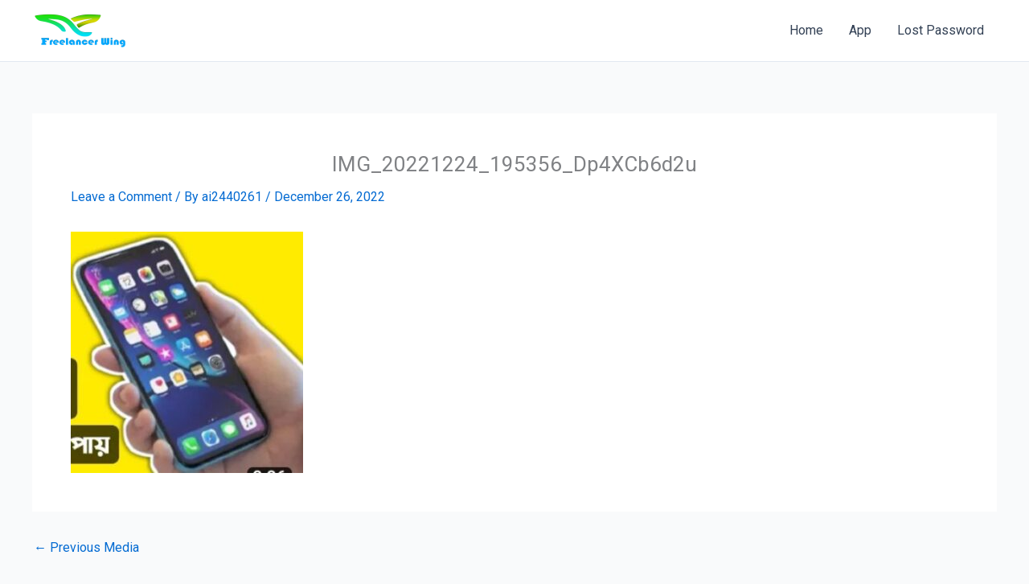

--- FILE ---
content_type: text/css
request_url: https://freelancerwing.com/wp-content/uploads/elementor/css/post-1165.css?ver=1765701060
body_size: 266
content:
.elementor-1165 .elementor-element.elementor-element-012b4cf > .elementor-container > .elementor-column > .elementor-widget-wrap{align-content:center;align-items:center;}.elementor-1165 .elementor-element.elementor-element-012b4cf:not(.elementor-motion-effects-element-type-background), .elementor-1165 .elementor-element.elementor-element-012b4cf > .elementor-motion-effects-container > .elementor-motion-effects-layer{background-color:#ffffff;}.elementor-1165 .elementor-element.elementor-element-012b4cf > .elementor-container{max-width:1240px;}.elementor-1165 .elementor-element.elementor-element-012b4cf{transition:background 0.3s, border 0.3s, border-radius 0.3s, box-shadow 0.3s;padding:50px 0px 50px 0px;}.elementor-1165 .elementor-element.elementor-element-012b4cf > .elementor-background-overlay{transition:background 0.3s, border-radius 0.3s, opacity 0.3s;}.elementor-1165 .elementor-element.elementor-element-e6bcc0e > .elementor-element-populated{margin:10px 10px 10px 10px;--e-column-margin-right:10px;--e-column-margin-left:10px;}.elementor-1165 .elementor-element.elementor-element-f352b12 .elementor-icon-list-items:not(.elementor-inline-items) .elementor-icon-list-item:not(:last-child){padding-block-end:calc(5px/2);}.elementor-1165 .elementor-element.elementor-element-f352b12 .elementor-icon-list-items:not(.elementor-inline-items) .elementor-icon-list-item:not(:first-child){margin-block-start:calc(5px/2);}.elementor-1165 .elementor-element.elementor-element-f352b12 .elementor-icon-list-items.elementor-inline-items .elementor-icon-list-item{margin-inline:calc(5px/2);}.elementor-1165 .elementor-element.elementor-element-f352b12 .elementor-icon-list-items.elementor-inline-items{margin-inline:calc(-5px/2);}.elementor-1165 .elementor-element.elementor-element-f352b12 .elementor-icon-list-items.elementor-inline-items .elementor-icon-list-item:after{inset-inline-end:calc(-5px/2);}.elementor-1165 .elementor-element.elementor-element-f352b12 .elementor-icon-list-icon i{transition:color 0.3s;}.elementor-1165 .elementor-element.elementor-element-f352b12 .elementor-icon-list-icon svg{transition:fill 0.3s;}.elementor-1165 .elementor-element.elementor-element-f352b12{--e-icon-list-icon-size:14px;--icon-vertical-offset:0px;}.elementor-1165 .elementor-element.elementor-element-f352b12 .elementor-icon-list-text{transition:color 0.3s;}.elementor-1165 .elementor-element.elementor-element-c6c7e3a > .elementor-element-populated{margin:10px 10px 10px 10px;--e-column-margin-right:10px;--e-column-margin-left:10px;}.elementor-1165 .elementor-element.elementor-element-5b559cc .elementor-icon-list-icon i{transition:color 0.3s;}.elementor-1165 .elementor-element.elementor-element-5b559cc .elementor-icon-list-icon svg{transition:fill 0.3s;}.elementor-1165 .elementor-element.elementor-element-5b559cc{--e-icon-list-icon-size:14px;--icon-vertical-offset:0px;}.elementor-1165 .elementor-element.elementor-element-5b559cc .elementor-icon-list-text{transition:color 0.3s;}.elementor-1165 .elementor-element.elementor-element-dee9afb > .elementor-element-populated{margin:10px 10px 10px 10px;--e-column-margin-right:10px;--e-column-margin-left:10px;}.elementor-1165 .elementor-element.elementor-element-cc05611 .elementor-icon-list-icon i{transition:color 0.3s;}.elementor-1165 .elementor-element.elementor-element-cc05611 .elementor-icon-list-icon svg{transition:fill 0.3s;}.elementor-1165 .elementor-element.elementor-element-cc05611{--e-icon-list-icon-size:14px;--icon-vertical-offset:0px;}.elementor-1165 .elementor-element.elementor-element-cc05611 .elementor-icon-list-text{transition:color 0.3s;}.elementor-1165 .elementor-element.elementor-element-c80a974 > .elementor-element-populated{margin:10px 10px 10px 10px;--e-column-margin-right:10px;--e-column-margin-left:10px;}.elementor-1165 .elementor-element.elementor-element-7976c5b > .elementor-widget-container{margin:14px 14px 14px 0px;padding:0px 0px 0px 0px;}.elementor-1165 .elementor-element.elementor-element-7976c5b{text-align:left;}.elementor-1165 .elementor-element.elementor-element-cc45d63:not(.elementor-motion-effects-element-type-background), .elementor-1165 .elementor-element.elementor-element-cc45d63 > .elementor-motion-effects-container > .elementor-motion-effects-layer{background-color:#ffffff;}.elementor-1165 .elementor-element.elementor-element-cc45d63{border-style:solid;border-width:1px 0px 0px 0px;border-color:rgba(122,122,122,0.13);transition:background 0.3s, border 0.3s, border-radius 0.3s, box-shadow 0.3s;padding:30px 0px 30px 0px;}.elementor-1165 .elementor-element.elementor-element-cc45d63 > .elementor-background-overlay{transition:background 0.3s, border-radius 0.3s, opacity 0.3s;}.elementor-1165 .elementor-element.elementor-element-063b7fa .hfe-copyright-wrapper{text-align:left;}.elementor-1165 .elementor-element.elementor-element-216ef7d .hfe-copyright-wrapper{text-align:right;}@media(max-width:1024px) and (min-width:768px){.elementor-1165 .elementor-element.elementor-element-e6bcc0e{width:25%;}.elementor-1165 .elementor-element.elementor-element-c6c7e3a{width:25%;}.elementor-1165 .elementor-element.elementor-element-dee9afb{width:25%;}.elementor-1165 .elementor-element.elementor-element-c80a974{width:25%;}}@media(max-width:1024px){.elementor-1165 .elementor-element.elementor-element-8a51de1 > .elementor-element-populated{padding:0px 0px 0px 0px;}}@media(max-width:767px){.elementor-1165 .elementor-element.elementor-element-012b4cf{padding:50px 10px 10px 10px;}.elementor-1165 .elementor-element.elementor-element-e6bcc0e{width:50%;}.elementor-1165 .elementor-element.elementor-element-e6bcc0e > .elementor-element-populated{margin:20px 20px 20px 20px;--e-column-margin-right:20px;--e-column-margin-left:20px;}.elementor-1165 .elementor-element.elementor-element-c6c7e3a{width:50%;}.elementor-1165 .elementor-element.elementor-element-c6c7e3a > .elementor-element-populated{margin:20px 20px 20px 20px;--e-column-margin-right:20px;--e-column-margin-left:20px;}.elementor-1165 .elementor-element.elementor-element-dee9afb{width:50%;}.elementor-1165 .elementor-element.elementor-element-dee9afb > .elementor-element-populated{margin:20px 20px 20px 20px;--e-column-margin-right:20px;--e-column-margin-left:20px;}.elementor-1165 .elementor-element.elementor-element-c80a974{width:50%;}.elementor-1165 .elementor-element.elementor-element-c80a974 > .elementor-element-populated{margin:20px 20px 20px 20px;--e-column-margin-right:20px;--e-column-margin-left:20px;}.elementor-1165 .elementor-element.elementor-element-063b7fa .hfe-copyright-wrapper{text-align:center;}.elementor-1165 .elementor-element.elementor-element-216ef7d .hfe-copyright-wrapper{text-align:center;}}